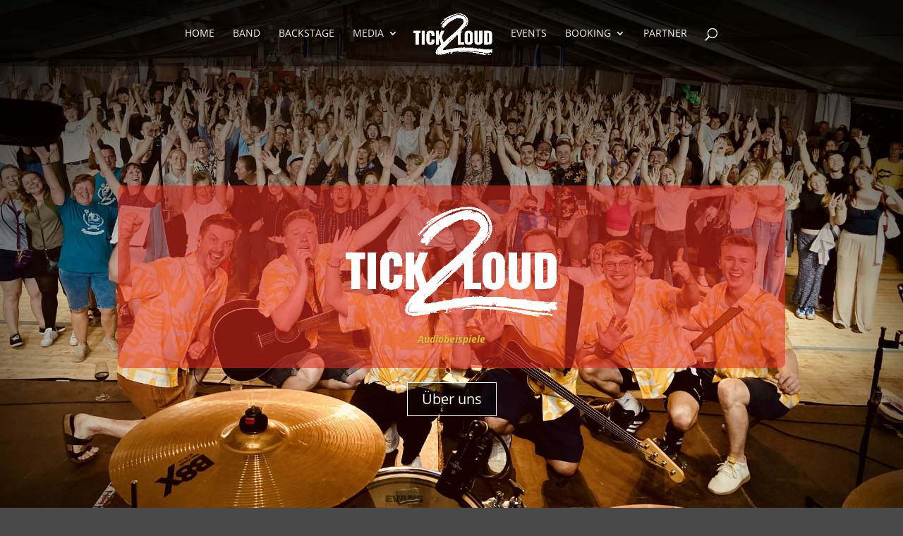

--- FILE ---
content_type: text/css
request_url: https://tick2loud.de/wp-content/themes/di-musik/style.css?ver=6.8.3
body_size: 990
content:
/* 
Theme Name: DI Musik 
Description: Childtheme 
Author: Designers Inn 
Template: di-basis 
Version: 1.4
*/

/* Sticky footer */
footer#main-footer {
bottom: 0 !important;
position: relative !important;
width: 100%;
}

/* Hintergrundfarbe */
body {
    background-color: #000;
}

/* Slider Bildgroesse */
@media only screen and ( min-width: 1279px ){
.et_pb_slide_description {
padding-top: 15% !important;
padding-bottom: 25% !important;
min-height: 700px;
}
}
@media only screen and ( min-width: 1364px ){
.et_pb_slide_description {
padding-top: 20% !important;
padding-bottom: 40% !important;
min-height: 900px;
}
}
@media only screen and ( min-width: 1919px ){
.et_pb_slide_description {
padding-top: 35% !important;
padding-bottom: 55% !important;
min-height: 1200px;
}
}

/* Bildgroesse Hintergrundbild erste Sektion 
@media only screen and ( min-width: 1023px ){
 .et_pb_section_0 {
min-height: 840px;
}
}
@media only screen and ( min-width: 1364px ){
 .et_pb_section_0 {
min-height: 900px;
}
}
@media only screen and ( min-width: 1919px ){
 .et_pb_section_0 {
min-height: 1200px;
}
}
*/
